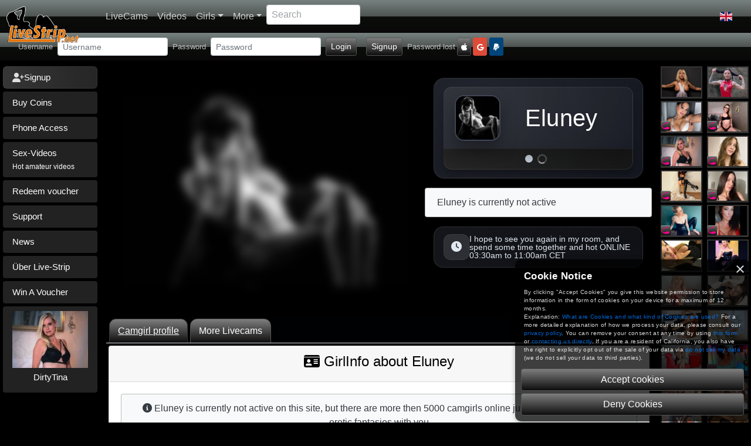

--- FILE ---
content_type: application/javascript
request_url: https://www.livestrip.net/assets/js/imageGrid.js?_=1768756339973
body_size: 2342
content:
/*!
    * imagesLoaded PACKAGED v4.1.0
    */
!function (t, e) { "function" == typeof define && define.amd ? define("ev-emitter/ev-emitter", e) : "object" == typeof module && module.exports ? module.exports = e() : t.EvEmitter = e() }(this, function () { function t() { } var e = t.prototype; return e.on = function (t, e) { if (t && e) { var i = this._events = this._events || {}, n = i[t] = i[t] || []; return -1 == n.indexOf(e) && n.push(e), this } }, e.once = function (t, e) { if (t && e) { this.on(t, e); var i = this._onceEvents = this._onceEvents || {}, n = i[t] = i[t] || []; return n[e] = !0, this } }, e.off = function (t, e) { var i = this._events && this._events[t]; if (i && i.length) { var n = i.indexOf(e); return -1 != n && i.splice(n, 1), this } }, e.emitEvent = function (t, e) { var i = this._events && this._events[t]; if (i && i.length) { var n = 0, o = i[n]; e = e || []; for (var r = this._onceEvents && this._onceEvents[t]; o;) { var s = r && r[o]; s && (this.off(t, o), delete r[o]), o.apply(this, e), n += s ? 0 : 1, o = i[n] } return this } }, t }), function (t, e) { "use strict"; "function" == typeof define && define.amd ? define(["ev-emitter/ev-emitter"], function (i) { return e(t, i) }) : "object" == typeof module && module.exports ? module.exports = e(t, require("ev-emitter")) : t.imagesLoaded = e(t, t.EvEmitter) }(window, function (t, e) { function i(t, e) { for (var i in e) t[i] = e[i]; return t } function n(t) { var e = []; if (Array.isArray(t)) e = t; else if ("number" == typeof t.length) for (var i = 0; i < t.length; i++) e.push(t[i]); else e.push(t); return e } function o(t, e, r) { return this instanceof o ? ("string" == typeof t && (t = document.querySelectorAll(t)), this.elements = n(t), this.options = i({}, this.options), "function" == typeof e ? r = e : i(this.options, e), r && this.on("always", r), this.getImages(), h && (this.jqDeferred = new h.Deferred), void setTimeout(function () { this.check() }.bind(this))) : new o(t, e, r) } function r(t) { this.img = t } function s(t, e) { this.url = t, this.element = e, this.img = new Image } var h = t.jQuery, a = t.console; o.prototype = Object.create(e.prototype), o.prototype.options = {}, o.prototype.getImages = function () { this.images = [], this.elements.forEach(this.addElementImages, this) }, o.prototype.addElementImages = function (t) { "IMG" == t.nodeName && this.addImage(t), this.options.background === !0 && this.addElementBackgroundImages(t); var e = t.nodeType; if (e && d[e]) { for (var i = t.querySelectorAll("img"), n = 0; n < i.length; n++) { var o = i[n]; this.addImage(o) } if ("string" == typeof this.options.background) { var r = t.querySelectorAll(this.options.background); for (n = 0; n < r.length; n++) { var s = r[n]; this.addElementBackgroundImages(s) } } } }; var d = { 1: !0, 9: !0, 11: !0 }; return o.prototype.addElementBackgroundImages = function (t) { var e = getComputedStyle(t); if (e) for (var i = /url\((['"])?(.*?)\1\)/gi, n = i.exec(e.backgroundImage); null !== n;) { var o = n && n[2]; o && this.addBackground(o, t), n = i.exec(e.backgroundImage) } }, o.prototype.addImage = function (t) { var e = new r(t); this.images.push(e) }, o.prototype.addBackground = function (t, e) { var i = new s(t, e); this.images.push(i) }, o.prototype.check = function () { function t(t, i, n) { setTimeout(function () { e.progress(t, i, n) }) } var e = this; return this.progressedCount = 0, this.hasAnyBroken = !1, this.images.length ? void this.images.forEach(function (e) { e.once("progress", t), e.check() }) : void this.complete() }, o.prototype.progress = function (t, e, i) { this.progressedCount++ , this.hasAnyBroken = this.hasAnyBroken || !t.isLoaded, this.emitEvent("progress", [this, t, e]), this.jqDeferred && this.jqDeferred.notify && this.jqDeferred.notify(this, t), this.progressedCount == this.images.length && this.complete(), this.options.debug && a && a.log("progress: " + i, t, e) }, o.prototype.complete = function () { var t = this.hasAnyBroken ? "fail" : "done"; if (this.isComplete = !0, this.emitEvent(t, [this]), this.emitEvent("always", [this]), this.jqDeferred) { var e = this.hasAnyBroken ? "reject" : "resolve"; this.jqDeferred[e](this) } }, r.prototype = Object.create(e.prototype), r.prototype.check = function () { var t = this.getIsImageComplete(); return t ? void this.confirm(0 !== this.img.naturalWidth, "naturalWidth") : (this.proxyImage = new Image, this.proxyImage.addEventListener("load", this), this.proxyImage.addEventListener("error", this), this.img.addEventListener("load", this), this.img.addEventListener("error", this), void (this.proxyImage.src = this.img.src)) }, r.prototype.getIsImageComplete = function () { return this.img.complete && void 0 !== this.img.naturalWidth }, r.prototype.confirm = function (t, e) { this.isLoaded = t, this.emitEvent("progress", [this, this.img, e]) }, r.prototype.handleEvent = function (t) { var e = "on" + t.type; this[e] && this[e](t) }, r.prototype.onload = function () { this.confirm(!0, "onload"), this.unbindEvents() }, r.prototype.onerror = function () { this.confirm(!1, "onerror"), this.unbindEvents() }, r.prototype.unbindEvents = function () { this.proxyImage.removeEventListener("load", this), this.proxyImage.removeEventListener("error", this), this.img.removeEventListener("load", this), this.img.removeEventListener("error", this) }, s.prototype = Object.create(r.prototype), s.prototype.check = function () { this.img.addEventListener("load", this), this.img.addEventListener("error", this), this.img.src = this.url; var t = this.getIsImageComplete(); t && (this.confirm(0 !== this.img.naturalWidth, "naturalWidth"), this.unbindEvents()) }, s.prototype.unbindEvents = function () { this.img.removeEventListener("load", this), this.img.removeEventListener("error", this) }, s.prototype.confirm = function (t, e) { this.isLoaded = t, this.emitEvent("progress", [this, this.element, e]) }, o.makeJQueryPlugin = function (e) { e = e || t.jQuery, e && (h = e, h.fn.imagesLoaded = function (t, e) { var i = new o(this, t, e); return i.jqDeferred.promise(h(this)) }) }, o.makeJQueryPlugin(), o });